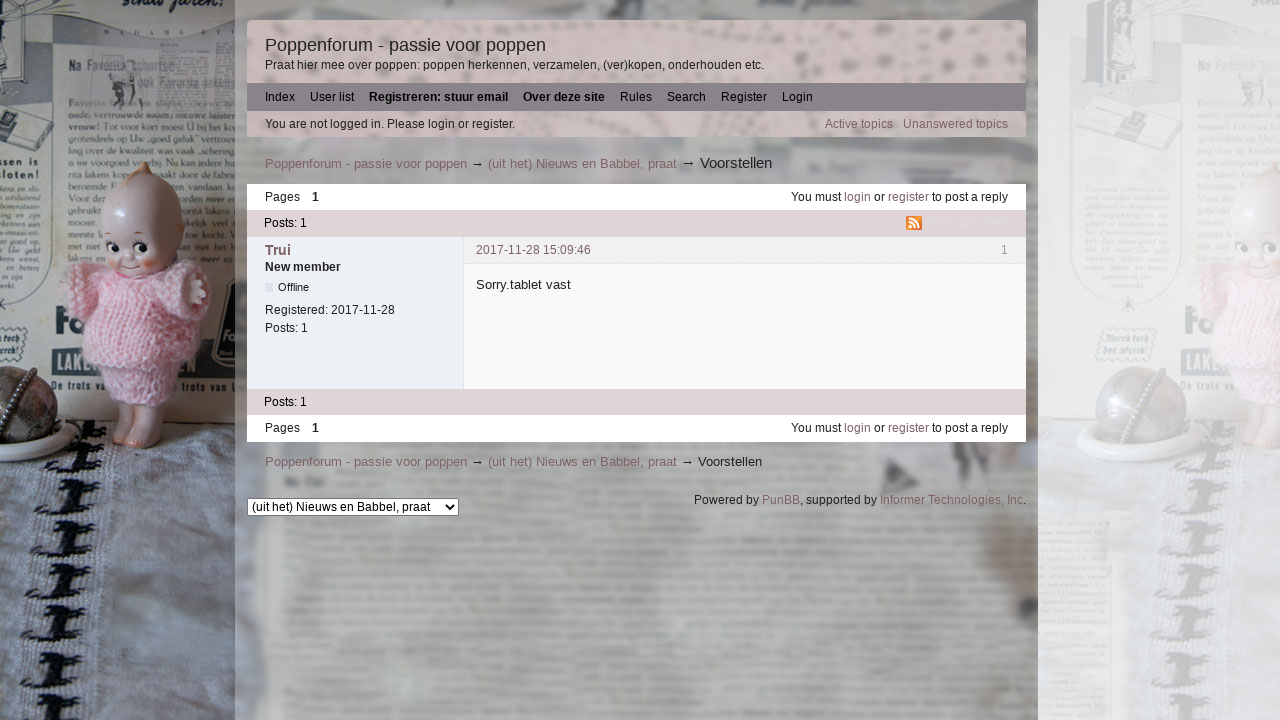

--- FILE ---
content_type: text/html; charset=utf-8
request_url: https://poppenforum.nl/topic/3719/voorstellen/
body_size: 2362
content:
<!DOCTYPE html>
<!--[if lt IE 7 ]> <html class="oldie ie6" lang="en" dir="ltr"> <![endif]-->
<!--[if IE 7 ]>    <html class="oldie ie7" lang="en" dir="ltr"> <![endif]-->
<!--[if IE 8 ]>    <html class="oldie ie8" lang="en" dir="ltr"> <![endif]-->
<!--[if gt IE 8]><!--> <html lang="en" dir="ltr"> <!--<![endif]-->
<head>
<meta charset="utf-8" />
<meta name="viewport" content="width=device-width, initial-scale=1.0">
<meta name="description" content="Voorstellen (Page 1) — (uit het) Nieuws en Babbel, praat — Poppenforum - passie voor poppen — Praat hier mee over poppen: poppen herkennen, verzamelen, (ver)kopen, onderhouden etc." />
<title>Voorstellen (Page 1) — (uit het) Nieuws en Babbel, praat — Poppenforum - passie voor poppen</title>
<link rel="alternate" type="application/rss+xml" href="https://poppenforum.nl/feed/rss/topic/3719/" title="RSS" />
<link rel="alternate" type="application/atom+xml" href="https://poppenforum.nl/feed/atom/topic/3719/" title="ATOM" />
<link rel="canonical" href="https://poppenforum.nl/topic/3719/voorstellen/" title="Page 1" />
<link rel="search" type="text/html" href="https://poppenforum.nl/search/" title="Search" />
<link rel="search" type="application/opensearchdescription+xml" href="https://poppenforum.nl/misc.php?action=opensearch" title="Poppenforum - passie voor poppen" />
<link rel="author" type="text/html" href="https://poppenforum.nl/users/" title="User list" />
<link rel="stylesheet" type="text/css" media="screen" href="https://poppenforum.nl/style/Poppen/Poppen.css" />
<link rel="stylesheet" type="text/css" media="screen" href="https://poppenforum.nl/style/Poppen/Poppen_cs.css" />

</head>
<body>
	<div id="brd-messages" class="brd"></div>

	<div id="brd-wrap" class="brd">
	<div id="brd-viewtopic" class="brd-page paged-page">
	<div id="brd-head" class="gen-content">
		<p id="brd-access"><a href="#brd-main">Skip to forum content</a></p>
		<p id="brd-title"><a href="https://poppenforum.nl/">Poppenforum - passie voor poppen</a></p>
		<p id="brd-desc">Praat hier mee over poppen: poppen herkennen, verzamelen, (ver)kopen, onderhouden etc.</p>
	</div>
	<div id="brd-navlinks" class="gen-content">
		<ul>
		<li id="navindex"><a href="https://poppenforum.nl/">Index</a></li>
		<li id="navuserlist"><a href="https://poppenforum.nl/users/">User list</a></li>
		<li id="navextra2"><a href="https://welkepopisdat.nl/contact.html"><b>Registreren: stuur email</b></a></li>
		<li id="navextra1"><a href="http://welkepopisdat.nl"><b>Over deze site</b></a></li>
		<li id="navrules"><a href="https://poppenforum.nl/rules/">Rules</a></li>
		<li id="navsearch"><a href="https://poppenforum.nl/search/">Search</a></li>
		<li id="navregister"><a href="https://poppenforum.nl/register/">Register</a></li>
		<li id="navlogin"><a href="https://poppenforum.nl/login/">Login</a></li>
	</ul>
		
	</div>
	<div id="brd-visit" class="gen-content">
		<p id="welcome"><span>You are not logged in.</span> <span>Please login or register.</span></p>
		<p id="visit-links" class="options"><span id="visit-recent" class="first-item"><a href="https://poppenforum.nl/search/recent/" title="Find topics which contain recent posts.">Active topics</a></span> <span id="visit-unanswered"><a href="https://poppenforum.nl/search/unanswered/" title="Find topics which have not been replied to.">Unanswered topics</a></span></p>
	</div>
	
	<div class="hr"><hr /></div>
	<div id="brd-main">
		<h1 class="main-title"><a class="permalink" href="https://poppenforum.nl/topic/3719/voorstellen/" rel="bookmark" title="Permanent link to this topic">Voorstellen</a></h1>

		<div id="brd-crumbs-top" class="crumbs">
	<p><span class="crumb crumbfirst"><a href="https://poppenforum.nl/">Poppenforum - passie voor poppen</a></span> <span class="crumb"><span> &rarr;&#160;</span><a href="https://poppenforum.nl/forum/1/uit-het-nieuws-en-babbel-praat/">(uit het) Nieuws en Babbel, praat</a></span> <span class="crumb crumblast"><span> &rarr;&#160;</span>Voorstellen</span> </p>
</div>
		
		<div id="brd-pagepost-top" class="main-pagepost gen-content">
	<p class="paging"><span class="pages">Pages</span> <strong class="first-item">1</strong></p>
	<p class="posting">You must <a href="https://poppenforum.nl/login/">login</a> or <a href="https://poppenforum.nl/register/">register</a> to post a reply</p>
</div>
		<div class="main-head">
		<p class="options"><span class="feed first-item"><a class="feed" href="https://poppenforum.nl/feed/rss/topic/3719/">RSS topic feed</a></span></p>
		<h2 class="hn"><span><span class="item-info">Posts: 1</span></span></h2>
	</div>
	<div id="forum1" class="main-content main-topic">
		<div class="post odd firstpost lastpost replypost">
			<div id="p12128" class="posthead">
				<h3 class="hn post-ident"><span class="post-num">1</span> <span class="post-byline"><span>Reply by </span><a title="Go to Trui's profile" href="https://poppenforum.nl/user/313952/">Trui</a></span> <span class="post-link"><a class="permalink" rel="bookmark" title="Permanent link to this post" href="https://poppenforum.nl/post/12128/#p12128">2017-11-28 15:09:46</a></span></h3>
			</div>
			<div class="postbody">
				<div class="post-author">
					<ul class="author-ident">
						<li class="username"><a title="Go to Trui's profile" href="https://poppenforum.nl/user/313952/">Trui</a></li>
						<li class="usertitle"><span>New member</span></li>
						<li class="userstatus"><span>Offline</span></li>
					</ul>
					<ul class="author-info">
						<li><span>Registered: <strong>2017-11-28</strong></span></li>
						<li><span>Posts: <strong>1</strong></span></li>
					</ul>
				</div>
				<div class="post-entry">
					<h4 id="pc12128" class="entry-title hn">Re: Voorstellen</h4>
					<div class="entry-content">
						<p>Sorry.tablet vast</p>
					</div>
				</div>
			</div>
		</div>
	</div>

	<div class="main-foot">
		<h2 class="hn"><span><span class="item-info">Posts: 1</span></span></h2>
	</div>
		<div id="brd-pagepost-end" class="main-pagepost gen-content">
	<p class="paging"><span class="pages">Pages</span> <strong class="first-item">1</strong></p>
	<p class="posting">You must <a href="https://poppenforum.nl/login/">login</a> or <a href="https://poppenforum.nl/register/">register</a> to post a reply</p>
</div>
		<div id="brd-crumbs-end" class="crumbs">
	<p><span class="crumb crumbfirst"><a href="https://poppenforum.nl/">Poppenforum - passie voor poppen</a></span> <span class="crumb"><span> &rarr;&#160;</span><a href="https://poppenforum.nl/forum/1/uit-het-nieuws-en-babbel-praat/">(uit het) Nieuws en Babbel, praat</a></span> <span class="crumb crumblast"><span> &rarr;&#160;</span>Voorstellen</span> </p>
</div>
	</div>
		<!-- forum_qpost -->
		<!-- forum_info -->
	<div class="hr"><hr /></div>
	<div id="brd-about">
		<form id="qjump" method="get" accept-charset="utf-8" action="https://poppenforum.nl/viewforum.php">
	<div class="frm-fld frm-select">
		<label for="qjump-select"><span>Jump to forum:</span></label><br />
		<span class="frm-input"><select id="qjump-select" name="id">
			<optgroup label="poppen-identificatie">
				<option value="2">Welke pop is dat?</option>
			</optgroup>
			<optgroup label="babbelhoek">
				<option value="1" selected="selected">(uit het) Nieuws en Babbel, praat</option>
			</optgroup>
			<optgroup label="(veilig) kopen en verkopen">
				<option value="4">Veilig (ver)kopen</option>
			</optgroup>
			<optgroup label="Repareren">
				<option value="5">Reparatie en restauratie</option>
			</optgroup>
			<optgroup label="Poppen-kleertjes">
				<option value="7">Kleertjes voor poppen</option>
			</optgroup>
			<optgroup label="Aangeboden poppen">
				<option value="3">Aangeboden poppen</option>
			</optgroup>
			<optgroup label="Help">
				<option value="6">Help</option>
			</optgroup>
		</select>
		<input type="submit" id="qjump-submit" value="Go" /></span>
	</div>
</form>
	<p id="copyright">Powered by <a href="http://punbb.informer.com/">PunBB</a>, supported by <a href="http://www.informer.com/">Informer Technologies, Inc</a>.</p>
	</div>
		<!-- forum_debug -->
	</div>
	</div>
	<script>if (typeof PUNBB === 'undefined' || !PUNBB) {
		var PUNBB = {};
	}

	PUNBB.env = {
		base_url: "https://poppenforum.nl/",
		base_js_url: "https://poppenforum.nl/include/js/",
		user_lang: "English",
		user_style: "Poppen",
		user_is_guest: "1",
		page: "viewtopic"
	};</script>
<script src="https://poppenforum.nl/include/js/min/punbb.common.min.js"></script>
<script>(function () {
	var forum_quickjump_url = "https://poppenforum.nl/forum/$1/$2/";
	var sef_friendly_url_array = new Array(7);
	sef_friendly_url_array[2] = "welke-pop-is-dat";
	sef_friendly_url_array[1] = "uit-het-nieuws-en-babbel-praat";
	sef_friendly_url_array[4] = "veilig-verkopen";
	sef_friendly_url_array[5] = "reparatie-en-restauratie";
	sef_friendly_url_array[7] = "kleertjes-voor-poppen";
	sef_friendly_url_array[3] = "aangeboden-poppen";
	sef_friendly_url_array[6] = "help";

	PUNBB.common.addDOMReadyEvent(function () { PUNBB.common.attachQuickjumpRedirect(forum_quickjump_url, sef_friendly_url_array); });
}());</script>

	<script>
	    var main_menu = responsiveNav("#brd-navlinks", {
		label: "<!-- forum_board_title -->"
	    });
	    if(document.getElementsByClassName('admin-menu').length){
		var admin_menu = responsiveNav(".admin-menu", {
		    label: "<!-- forum_lang_menu_admin -->"
		});
	    }
	    if(document.getElementsByClassName('main-menu').length){
		var profile_menu = responsiveNav(".main-menu", {
		    label: "<!-- forum_lang_menu_profile -->"
		});
	    }
	</script>
</body>
</html>


--- FILE ---
content_type: text/css; charset=utf-8
request_url: https://poppenforum.nl/style/Poppen/Poppen_cs.css
body_size: 1644
content:
/* General colour scheme
----------------------------------------------------------------*/

body {
	background: url(img/1900px-achtergrond.jpg) #fff;
	color: #222;
}

a:focus {
	outline: 0;
}

a:link,
a:visited,
.js_link {
	color: #7E6367;
	text-decoration: none;
}

a:hover,
a:active,
a:focus {
	color: #CD0021;
	text-decoration: underline;
}

.js_link {
	cursor: pointer;
	border-color: #B79096;
	-moz-user-select: none;
	-webkit-user-select: none;
	user-select: none;
}

.js_link:hover {
	color: #CD0021;
	border-color: #CD0021;
}

.entry-content a:visited {
	color: #990099;
}

.entry-content a:visited:hover {
	color: #CD0021;
}

.sig-content a,
.sig-content a:visited {
	color: #999;
	text-decoration: underline;
}

.sig-content a:hover,
.sig-content a:active,
.sig-content a:focus,
.sig-content a:visited:hover {
	color: #333;
}

.gen-content,
.main-content {
	background: #fbfbfb;
	border-color: #D3DAE1;
	border-bottom-color: #CBD1D8;
}

.main-pagepost {
	background: #fff;
	border-color: #DDE4EB;
}

#brd-crumbs-top .crumblast a,
#brd-crumbs-top .crumblast a:hover {
	color: #111;
	text-decoration: none;
}

.main-item,
.main-item li,
.main-item div,
td {
	border-color: #DDE4EB;
}

.main-content .main-item .item-nav {
	color: #888;
}

.main-content .sticky {
	background: #F2F4FA;
}

.main-content .main-item .hn .item-status em.sticky,
.main-content .main-item .hn .item-status em.closed {
	color: #314B60;
	font-weight: bold;
}

.main-content .main-item .hn .item-status em.moved {
	color: #666;
}

.post div,
h3.post-ident,
h4.post-title,
.posthead h3,
.userstatus span,
.sig-line {
	border-color: #DDE4EB;
}

.post-num {
	color: #999;
}

.post {
	border-color: #DDE4EB;
	border-top-color: #fff;
	border-bottom-color: #ccc;
	background: #EDF1F5;
}

#topic-review .firstpost,
.singlepost {
	border-top-color: #DDE4EB;
	border-bottom-color: #DDE4EB;
}

.posthead,
.postbody,
.post-options {
	background: #f9f9f9;
}

.posthead .hn {
	background: #F1F1F1;
}

.post-title small {
	color: #999;
}

.sig-content {
	color: #999;
}

.sig-demo {
	color: #333;
}

.sig-demo a,
.sig-demo a:visited {
	color: #333;
	text-decoration: underline;
}

.online .userstatus span {
	border-color: #3F9439;
}

.ct-box,
.ct-set,
.ct-group,
.frm-group {
	border-color: #DBE0E4;
}

.admin-page .ct-box {
	background: #FEFFE6;
}

.admin-page .ct-set .ct-box,
.report {
	background: #F4F9FD;
}

.admin-page .warn-set .warn-box {
	background: #FEFFE6;
}

.main-frm .ct-group,
#brd-announcement {
	background: #F4F9FD;
}

.main-content .info-box {
	background: #FFFFE1;
}

.main-extensions .extension,
.main-hotfixes .hotfix {
	background: #F4F9FD;
}

.main-extensions .disabled,
.main-hotfixes .disabled {
	background: #FFFFE1;
}

.warn-group,
.warn-set,
.warn-box,
.error-box,
#admin-alerts {
	background: #FEFFE6;
	border-color: #F4EBCE;
}

.warn-group,
.warn-set,
.warn-box,
.error-box {
	border-color: #E6D190;
}

.info-list li,
.error-list li {
	color: #5D5636;
}

.info-list li span,
.error-list li span {
	color: #5D5636;
}

ul li strong {
	color: #222;
}

.user-box {
	background: #F4F9FD;
}

.ct-box .hn {
	border-color: #DBE0E4;
	color: #333;
}

.error-box .hn {
	color: #222;
}

.help-box {
	background: #f4f4f4;
}

.help-box .hn {
	color: #294F6E
}

.frm-buttons,
.extension .options,
.hotfix .options {
	border-color: #E3E3E3;
}

.checklist {
	background: #fff;
	border-color: #ccc;
}

label,
.aslabel,
.mf-set legend,
.ct-legend,
.ct-legend span,
.ct-legend cite,
.ct-legend strong {
	color: #333;
}

.paging span,
.paging a,
.paging strong {
	border-color: #dedfdf;
}


.required label em,
#req-msg em,
.warn strong,
.important strong {
	color: #b42000;
}

.sf-set .text label small,
.sf-set .select label small,
.txt-set .textarea label small {
	color: #999;
}

.entry-content .quotebox,
.entry-content .codebox {
	background: #fff;
	border-color: #ddd;
}

#brd-announcement .userbox {
	background: #F4F9FD none repeat scroll 0 0;
}

.main-content .main-item .hn .posted-mark {
	color: #99C;
}

.lastedit em {
	font-size: .95em;
	font-style: normal;
	color: #999;
}

.user-ident .username strong {
	color: #222;
}

/* Menus
----------------------------------------------------------------*/

#brd-navlinks {
	background: #89848A;
	border-color: #B89297;
	color: #000;
}

#brd-navlinks a:link,
#brd-navlinks a:visited {
	color: #000;
}

#brd-navlinks a:hover,
#brd-navlinks a:active,
#brd-navlinks a:focus {
	color: #fff;
	text-decoration: underline;
}

#brd-visit {
	background: url(img/strook.jpg) 0 -88px;
}

.main-options,
.main-options span {
	background: #F1F1F1;
}

.main-menu,
.admin-menu {
	background: #B89297;
}

.admin-submenu {
	background: #E4E4EC;
	border-color: #D3DAE1;
}

.main-menu a:link,
.main-menu a:visited,
.admin-menu a:link,
.admin-menu a:visited {
	color: #ddd;
	text-decoration: none;
}

.main-menu a:hover,
.main-menu a:active,
.main-menu a:focus,
.admin-menu a:hover,
.admin-menu a:active,
.admin-menu a:focus {
	text-decoration: underline;
	color: #fff;
}

.main-menu .active a:hover,
.main-menu .active a:active,
.main-menu .active a:focus,
.main-menu .active a:visited,
.admin-menu .active a:hover,
.admin-menu .active a:active,
.admin-menu .active a:focus,
.admin-menu .active a:visited {
	text-decoration: none;
}

.main-menu .active a {
	color: #fff;
}

.admin-menu .active a {
	color: #eef;
}

#brd-admod #alert a {
	color: yellow;
}

/* Logo and Headings
----------------------------------------------------------------*/

#brd-head {
	background: #f5f5f5 url(img/strook.jpg);
	color: #222;
}

#brd-head a,
#brd-head a:link,
#brd-head a:visited {
	color: #222;
}

.main-head,
.main-foot {
	background: #Dfd5d6;
	color: #000;
	border-color: #B89297;
}

#brd-announcement h1 {
	border-color: #BBBBBB;
}

.main-subhead {
	border-color: #D3DAE1 #D3DAE1 #CBD1D8 #D3DAE1;
	background: #F4F4F4;
}

.column-title {
	border-color: #F4F4F4 #F4F4F4 #CBD1D8 #F4F4F4;
	background: #F4F4F4;
}

.group-head {
	background: #EDF1F5;
	border-color: #DBE0E4;
}

.content-head .hn {
	border-color: #DBE0E4;
	color: #666;
}

.main-head a:link,
.main-head a:visited,
.main-foot .options a:link,
.main-foot .options a:visited,
.main-head .js_link,
.main-foot .options .js_link {
	color: #ddd;
}

.main-head .js_link,
.main-foot .options .js_link {
	border-color: #ccc;
}

.main-head a:hover,
.main-head a:active,
.main-head a:focus,
.main-head .js_link:hover,
.main-foot .options a:hover,
.main-foot .options a:active,
.main-foot .options a:focus,
.main-foot .options .js_link:hover {
	color: #fff;
}

.main-head .js_link:hover,
.main-foot .options .js_link:hover {
	border-color: #fff;
}

th {
	background: #F4F4F4;
}

.main-frm .ct-group td {
	background: #FBFBFB;
}

#extensions-used {
	border-bottom-color: #999;
}


/* Status indicators
----------------------------------------------------------------*/

.main-content .main-item .icon {
	border-color: #EDF1F5 #DDE0E4 #C6CBD3 #BABFC6;
}

.main-content .redirect .icon {
	border-color: #f4f4f4 #f4f4f4 #f4f4f4 #f4f4f4;
}

.main-content .sticky .icon {
	border-color: #D7E5F3 #C3CFDC #9FB3C7 #90A2B4;
}

.main-content .closed .icon {
	border-color: #ACACAC #979797 #898989 #7A7A7A;
}

.main-content .sticky.closed .icon {
	border-color: #D7E5F3 #C3CFDC #898989 #7A7A7A;
}

.main-content .new .icon {
	border-color: #0080D7 #0065C0 #0058B3 #0072CA;
}


/* Multi Checkbox Widget
-------------------------------------------------------------*/

.checklist-item label {
	background: #fff;
}

.checklist-item label:hover {
	background: #EDF1F5;
}


input[type="text"],
input[type="password"],
input[type="email"],
input[type="url"],
input[type="number"],
input[type="search"],
textarea {
	border-color: #D3DAE1;
}

input[type="text"]:active,
input[type="text"]:focus,
input[type="password"]:active,
input[type="password"]:focus,
input[type="email"]:active,
input[type="email"]:focus,
input[type="url"]:active,
input[type="url"]:focus,
input[type="search"]:active,
input[type="search"]:focus,
input[type="number"]:active,
input[type="number"]:focus,
textarea:active,
textarea:focus {
	border-color: #C8D3DC #D3DAE1 #D3DAE1 #C8D3DC;
	box-shadow: 0 1px 2px rgba(0, 0, 0, 0.1) inset;
	background: #FFFFF3;
	background: -moz-linear-gradient(top, #fffee8, #fff);
	background: -o-linear-gradient(top, #fffee8, #fff);
	background: -webkit-gradient(linear, 0 0, 0 100%, from(#fffee8), to(#fff));
	background: -webkit-linear-gradient(top, #fffee8, #fff);
	background: -ms-linear-gradient(top, #fffee8, #fff);
	background: linear-gradient(top, #fffee8, #fff);
}


input[type="submit"],
input[type="button"],
input[type="reset"],
button {
	background: #f6f6f6;
	background: -moz-linear-gradient(top, #fff, #eee);
	background: -o-linear-gradient(top, #fff, #eee);
	background: -webkit-gradient(linear, 0 0, 0 100%, from(#fff), to(#eee));
	background: -webkit-linear-gradient(top, #fff, #eee);
	background: -ms-linear-gradient(top, #fff, #eee);
	background: linear-gradient(top, #fff, #eee);
	border-color: #CCCCCC;
	color: #404040;
	text-shadow: 0 1px 1px #ddd;
}

input[type="submit"]:hover,
input[type="submit"]:focus,
input[type="reset"]:hover,
input[type="reset"]:focus,
input[type="button"]:hover,
input[type="button"]:focus,
button:hover,
button:focus {
	background: #f3f3f3;
	background: -moz-linear-gradient(top, #fff, #ebebeb);
	background: -o-linear-gradient(top, #fff, #ebebeb);
	background: -webkit-gradient(linear, 0 0, 0 100%, from(#fff), to(#ebebeb));
	background: -webkit-linear-gradient(top, #fff, #ebebeb);
	background: -ms-linear-gradient(top, #fff, #ebebeb);
	background: linear-gradient(top, #fff, #ebebeb);
	border-color: #84BCE4;
	color: #111;
	-moz-box-shadow: 0 1px 2px rgba(0,0,0, .1);
	-webkit-box-shadow: 0 1px 2px rgba(0,0,0, .1);
	box-shadow: 0 1px 2px rgba(0,0,0, .1);
}

input[type="submit"][disabled],
input[type="button"][disabled],
input[type="reset"][disabled],
button[disabled] {
	border-color: #CCCCCC;
	color: #999;
}

input[type="submit"][disabled]:hover,
input[type="submit"][disabled]:focus,
input[type="reset"][disabled]:hover,
input[type="reset"][disabled]:focus,
input[type="button"][disabled]:hover,
input[type="button"][disabled]:focus,
button[disabled]:hover,
button[disabled]:focus {
	color: #999;
}

#querytime {
	color: #999;
}

/* Misc classes
-------------------------------------------------------------*/
.quiet {
	color: #999;
}

.loud {
	color: #000;
}

#brd-debug th {
	background: #fff;
	border: none;
	border-bottom: 2px solid #DDE4EB;
	color: #111;
}

#brd-debug td {
	background: #fff;
	border: none;
	border-bottom: solid 1px #eee;
	color: #666;
}

/* Flash Messages
-------------------------------------------------------------*/

#brd-messages span {
	color: #333;
	-webkit-border-bottom-right-radius: .3em;
	-webkit-border-bottom-left-radius: .3em;
	-moz-border-radius-bottomright: .3em;
	-moz-border-radius-bottomleft: .3em;
	border-bottom-right-radius: .3em;
	border-bottom-left-radius: .3em;
	-moz-box-shadow: 0 2px 3px rgba(0,0,0, .2);
	-webkit-box-shadow: 0 2px 3px rgba(0,0,0, .2);
	box-shadow: 0 2px 3px rgba(0,0,0, .2);
}

#brd-messages .message_error {
	border-color:#ffe475;
	background: #ffbdac;
}

#brd-messages .message_warning {
	border-color:#ffe475;
	background: #ffd0ac;
}

#brd-messages .message_info {
	border-color:#ffe475;
	background: #ffffcc;
	background: -moz-linear-gradient(center top , #fffbea, #fef7cb);
	background: -o-linear-gradient(top, #fffbea, #fef7cb);
	background: -webkit-gradient(linear, 0 0, 0 100%, from(#fffbea), to(#fef7cb));
	background: -webkit-linear-gradient(top, #fffbea, #fef7cb);
	background: -ms-linear-gradient(top, #fffbea, #fef7cb);
	background: linear-gradient(top, #fffbea, #fef7cb);
}

